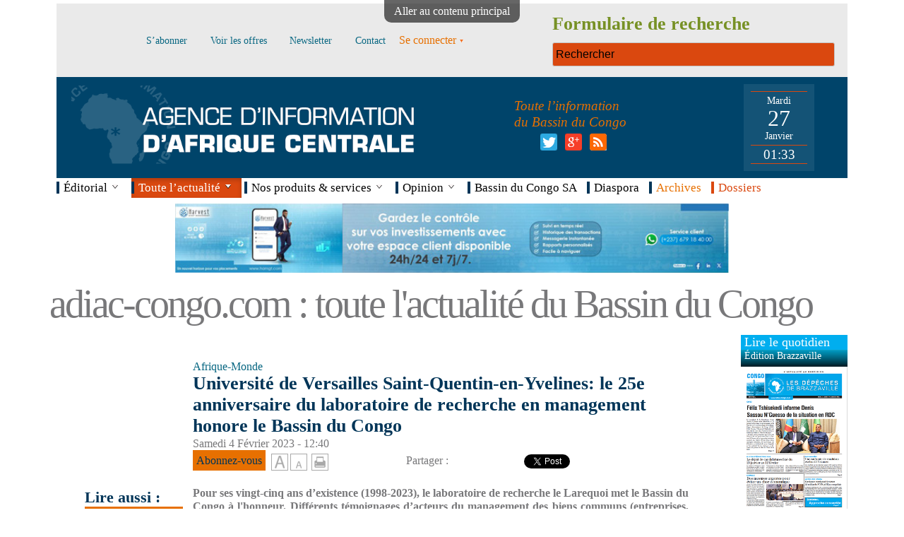

--- FILE ---
content_type: text/html; charset=utf-8
request_url: https://www.adiac-congo.com/content/universite-de-versailles-saint-quentin-en-yvelines-le-25e-anniversaire-du-laboratoire-de
body_size: 18744
content:
<!DOCTYPE html>
<!--[if IEMobile 7]><html class="iem7" lang="fr" dir="ltr"><![endif]-->
<!--[if lte IE 6]><html class="lt-ie9 lt-ie8 lt-ie7" lang="fr" dir="ltr"><![endif]-->
<!--[if (IE 7)&(!IEMobile)]><html class="lt-ie9 lt-ie8" lang="fr" dir="ltr"><![endif]-->
<!--[if IE 8]><html class="lt-ie9" lang="fr" dir="ltr"><![endif]-->
<!--[if (gte IE 9)|(gt IEMobile 7)]><!--><html lang="fr" dir="ltr" prefix="fb: http://ogp.me/ns/fb# content: http://purl.org/rss/1.0/modules/content/ dc: http://purl.org/dc/terms/ foaf: http://xmlns.com/foaf/0.1/ og: http://ogp.me/ns# rdfs: http://www.w3.org/2000/01/rdf-schema# sioc: http://rdfs.org/sioc/ns# sioct: http://rdfs.org/sioc/types# skos: http://www.w3.org/2004/02/skos/core# xsd: http://www.w3.org/2001/XMLSchema#"><!--<![endif]-->
<head>
<meta charset="utf-8" />
<link rel="shortlink" href="/node/145357" />
<link rel="shortcut icon" href="https://www.adiac-congo.com/sites/default/files/favicon.ico" type="image/vnd.microsoft.icon" />
<meta name="Generator" content="Drupal 7 (http://drupal.org)" />
<link rel="canonical" href="/content/universite-de-versailles-saint-quentin-en-yvelines-le-25e-anniversaire-du-laboratoire-de" />
<meta name="viewport" content="width=device-width, initial-scale=1" />
<meta name="MobileOptimized" content="width" />
<meta name="HandheldFriendly" content="true" />
<meta name="apple-mobile-web-app-capable" content="yes" />
<title>Université de Versailles Saint-Quentin-en-Yvelines: le 25e anniversaire du laboratoire de recherche en management honore le Bassin du Congo | adiac-congo.com : toute l&#039;actualité du Bassin du Congo</title>
<meta name="robots" content="index, follow, all">
<META NAME="Description" CONTENT="Université de Versailles Saint-Quentin-en-Yvelines: le 25e anniversaire du laboratoire de recherche en management honore le Bassin du Congo">
<META NAME="Keywords" CONTENT="ADIAC, Depeches de Brazzaville, Agence d'information d'Afrique centrale, Bassin du Congo, Brazzaville, congo, Kinshasa, edition 6eme jour, edition Kinshasa, art, economie, enquetes, environnement, international, politique, sciences, societe, sport, style">
<style>
@import url("https://www.adiac-congo.com/modules/system/system.base.css?t9huzz");
@import url("https://www.adiac-congo.com/modules/system/system.menus.css?t9huzz");
@import url("https://www.adiac-congo.com/modules/system/system.messages.css?t9huzz");
@import url("https://www.adiac-congo.com/modules/system/system.theme.css?t9huzz");
</style>
<style>
@import url("https://www.adiac-congo.com/modules/aggregator/aggregator.css?t9huzz");
@import url("https://www.adiac-congo.com/modules/comment/comment.css?t9huzz");
@import url("https://www.adiac-congo.com/sites/all/modules/date/date_api/date.css?t9huzz");
@import url("https://www.adiac-congo.com/sites/all/modules/date/date_popup/themes/datepicker.1.7.css?t9huzz");
@import url("https://www.adiac-congo.com/modules/field/theme/field.css?t9huzz");
@import url("https://www.adiac-congo.com/sites/all/modules/google_analytics_reports/google_analytics_reports/google_analytics_reports/google_analytics_reports.css?t9huzz");
@import url("https://www.adiac-congo.com/modules/node/node.css?t9huzz");
@import url("https://www.adiac-congo.com/modules/search/search.css?t9huzz");
@import url("https://www.adiac-congo.com/modules/user/user.css?t9huzz");
@import url("https://www.adiac-congo.com/sites/all/modules/workflow/workflow_admin_ui/workflow_admin_ui.css?t9huzz");
@import url("https://www.adiac-congo.com/sites/all/modules/zbh_fancybox/css/fancybox/jquery.fancybox-buttons.css?t9huzz");
@import url("https://www.adiac-congo.com/sites/all/modules/zbh_fancybox/css/fancybox/jquery.fancybox-thumbs.css?t9huzz");
@import url("https://www.adiac-congo.com/sites/all/modules/zbh_fancybox/css/fancybox/jquery.fancybox.css?t9huzz");
@import url("https://www.adiac-congo.com/sites/all/modules/zbh_flexslider/flexslider.css?t9huzz");
@import url("https://www.adiac-congo.com/sites/all/modules/zbh_megamenu/megamenu.css?t9huzz");
@import url("https://www.adiac-congo.com/sites/all/modules/views/css/views.css?t9huzz");
</style>
<style>
@import url("https://www.adiac-congo.com/sites/all/libraries/colorbox/example5/colorbox.css?t9huzz");
@import url("https://www.adiac-congo.com/sites/all/modules/ctools/css/ctools.css?t9huzz");
@import url("https://www.adiac-congo.com/sites/all/modules/dropdown_login/theme/dropdown_login.css?t9huzz");
</style>
<style media="screen">div.node-inner{font-size:100%;}
</style>
<style>
@import url("https://www.adiac-congo.com/sites/all/modules/textsize/textsize.css?t9huzz");
@import url("https://www.adiac-congo.com/sites/all/modules/easy_social/css/easy_social.css?t9huzz");
@import url("https://www.adiac-congo.com/sites/all/modules/jcarousel/skins/default/jcarousel-default.css?t9huzz");
@import url("https://www.adiac-congo.com/sites/default/files/spamicide/tester.css?t9huzz");
@import url("https://www.adiac-congo.com/sites/all/modules/custom_search/custom_search.css?t9huzz");
@import url("https://www.adiac-congo.com/sites/all/modules/print/print_ui/css/print_ui.theme.css?t9huzz");
</style>
<style media="screen">
@import url("https://www.adiac-congo.com/sites/all/themes/adaptivetheme/at_core/css/at.settings.style.headings.css?t9huzz");
@import url("https://www.adiac-congo.com/sites/all/themes/adaptivetheme/at_core/css/at.settings.style.image.css?t9huzz");
@import url("https://www.adiac-congo.com/sites/all/themes/adaptivetheme/at_core/css/at.layout.css?t9huzz");
</style>
<style>
@import url("https://www.adiac-congo.com/sites/all/themes/adaptivetheme/corolla/css/html-elements.css?t9huzz");
@import url("https://www.adiac-congo.com/sites/all/themes/adaptivetheme/corolla/css/forms.css?t9huzz");
@import url("https://www.adiac-congo.com/sites/all/themes/adaptivetheme/corolla/css/tables.css?t9huzz");
@import url("https://www.adiac-congo.com/sites/all/themes/adaptivetheme/corolla/css/page.css?t9huzz");
@import url("https://www.adiac-congo.com/sites/all/themes/adaptivetheme/corolla/css/articles.css?t9huzz");
@import url("https://www.adiac-congo.com/sites/all/themes/adaptivetheme/corolla/css/comments.css?t9huzz");
@import url("https://www.adiac-congo.com/sites/all/themes/adaptivetheme/corolla/css/fields.css?t9huzz");
@import url("https://www.adiac-congo.com/sites/all/themes/adaptivetheme/corolla/css/blocks.css?t9huzz");
@import url("https://www.adiac-congo.com/sites/all/themes/adaptivetheme/corolla/css/navigation.css?t9huzz");
@import url("https://www.adiac-congo.com/sites/all/themes/adaptivetheme/corolla/css/corolla.settings.style.css?t9huzz");
@import url("https://www.adiac-congo.com/sites/default/files/color/corolla-1f24af83/colors.css?t9huzz");
</style>
<style media="print">
@import url("https://www.adiac-congo.com/sites/all/themes/adaptivetheme/corolla/css/print.css?t9huzz");
</style>
<link type="text/css" rel="stylesheet" href="https://www.adiac-congo.com/sites/default/files/adaptivetheme/corolla_files/corolla.responsive.layout.css?t9huzz" media="only screen" />
<style media="screen">
@import url("https://www.adiac-congo.com/sites/default/files/adaptivetheme/corolla_files/corolla.fonts.css?t9huzz");
</style>
<link type="text/css" rel="stylesheet" href="https://www.adiac-congo.com/sites/all/themes/adaptivetheme/corolla/css/responsive.custom.css?t9huzz" media="only screen" />
<link type="text/css" rel="stylesheet" href="https://www.adiac-congo.com/sites/all/themes/adaptivetheme/corolla/css/responsive.smartphone.portrait.css?t9huzz" media="only screen and (max-width:320px)" />
<link type="text/css" rel="stylesheet" href="https://www.adiac-congo.com/sites/all/themes/adaptivetheme/corolla/css/responsive.smartphone.landscape.css?t9huzz" media="only screen and (min-width:321px) and (max-width:480px)" />
<link type="text/css" rel="stylesheet" href="https://www.adiac-congo.com/sites/all/themes/adaptivetheme/corolla/css/responsive.tablet.portrait.css?t9huzz" media="only screen and (min-width:481px) and (max-width:768px)" />
<link type="text/css" rel="stylesheet" href="https://www.adiac-congo.com/sites/all/themes/adaptivetheme/corolla/css/responsive.tablet.landscape.css?t9huzz" media="only screen and (min-width:769px) and (max-width:1024px)" />
<link type="text/css" rel="stylesheet" href="https://www.adiac-congo.com/sites/all/themes/adaptivetheme/corolla/css/responsive.desktop.css?t9huzz" media="only screen and (min-width:1025px)" />
<style>
@import url("https://www.adiac-congo.com/sites/default/files/fontyourface/wysiwyg.css?t9huzz");
@import url("https://www.adiac-congo.com/sites/default/files/fontyourface/font.css?t9huzz");
@import url("https://www.adiac-congo.com/sites/default/files/fontyourface/local_fonts/Myriad_Pro_regular-normal-normal/stylesheet.css?t9huzz");
</style>

<!--[if lt IE 8]>
<style media="screen">
@import url("https://www.adiac-congo.com/sites/default/files/adaptivetheme/corolla_files/corolla.lt-ie8.layout.css?t9huzz");
</style>
<![endif]-->

<!--[if lte IE 9]>
<style media="screen">
@import url("https://www.adiac-congo.com/sites/all/themes/adaptivetheme/corolla/css/ie-lte-9.css?t9huzz");
</style>
<![endif]-->
<script src="//ajax.googleapis.com/ajax/libs/jquery/1.7.1/jquery.min.js"></script>
<script>window.jQuery || document.write("<script src='/sites/all/modules/jquery_update/replace/jquery/1.7/jquery.min.js'>\x3C/script>")</script>
<script src="https://www.adiac-congo.com/sites/default/files/js/js_IkgOrrVZK1UTp2HktvFi5vo1g7b25Muyr5GoySikuic.js"></script>
<script src="https://www.adiac-congo.com/sites/default/files/js/js_3kpuFG9hplasnVNukLtlogTthC4yQ3rb-C3J9yFlU4c.js"></script>
<script src="https://www.adiac-congo.com/sites/default/files/js/js_BaeQb-wCwcqhAAMwDUJXv5hHV8d4ncWfGF0njQMnrdg.js"></script>
<script>  var textsizeCookieExpires = 365;
  var textsizeCookieDomain = "/";
  var textsizeElement = "div";
  var textsizeElementClass = ".node-inner";
  var textsizeIncrement = 6;
  var textsizeNormal = 100;
  var textsizeMinimum = 52;
  var textsizeMaximum = 148;
  var textsizeIncrementDisplay = 6;
  var textsizeNormalDisplay = 100;
  var textsizeDisplay = 1;
  var textsizeMinT = "<abbr title=\"Minimum\" class=\"textsize\">Min.</abbr> ";
  var textsizeMaxT = "<abbr title=\"Maximum\" class=\"textsize\">Max.</abbr> ";
  var textsizeCurrentText = "Current Size";
  var textsizeReset = 0;</script>
<script src="https://www.adiac-congo.com/sites/default/files/js/js_2QbBjWCWZOLA1_b-jTki6iB-MZDmbbO_Frm4bQNsAMY.js"></script>
<script src="//platform.twitter.com/widgets.js"></script>
<script src="//apis.google.com/js/plusone.js"></script>
<script src="https://www.adiac-congo.com/sites/default/files/js/js_fB6f-NQBrQqnj0VqBj1RRpI9mB64zYWC8vxKcQeaZXw.js"></script>
<script>var _gaq = _gaq || [];_gaq.push(["_setAccount", "UA-430446-36"]);(function(i,s,o,g,r,a,m){i['GoogleAnalyticsObject']=r;i[r]=i[r]||function(){
  (i[r].q=i[r].q||[]).push(arguments)},i[r].l=1*new Date();a=s.createElement(o),
  m=s.getElementsByTagName(o)[0];a.async=1;a.src=g;m.parentNode.insertBefore(a,m)
  })(window,document,'script','//www.google-analytics.com/analytics.js','ga');

  ga('create', 'UA-430446-36', 'adiac-congo.com');
  ga('send', 'pageview');_gaq.push(["_trackPageview"]);(function() {var ga = document.createElement("script");ga.type = "text/javascript";ga.async = true;ga.src = ("https:" == document.location.protocol ? "https://ssl" : "http://www") + ".google-analytics.com/ga.js";var s = document.getElementsByTagName("script")[0];s.parentNode.insertBefore(ga, s);})();</script>
<script src="https://www.adiac-congo.com/sites/default/files/js/js_a-O8HvT5utEyCxrpoDK_EAKTth3ZEgTFUn6TNUrNjro.js"></script>
<script src="https://www.adiac-congo.com/sites/default/files/js/js_LNcInGcDtcKzM4lG5ccX4EgA7KCvQqIAksrfR9Kw7t8.js"></script>
<script>jQuery.extend(Drupal.settings, {"basePath":"\/","pathPrefix":"","ajaxPageState":{"theme":"corolla","theme_token":"5AMYIU8-fW1AEiNPma2bYXE_xbrYr4Z0e_yP3Zy8kDo","js":{"sites\/all\/themes\/adaptivetheme\/corolla\/scripts\/media_queries.js":1,"\/\/ajax.googleapis.com\/ajax\/libs\/jquery\/1.7.1\/jquery.min.js":1,"0":1,"misc\/jquery.once.js":1,"misc\/drupal.js":1,"sites\/all\/modules\/google_analytics_reports\/google_analytics_reports\/google_analytics_reports\/google_analytics_reports.js":1,"public:\/\/languages\/fr_eRn231e9lxQPWki3O94eYlLg-etQDv1D6-EUOHzl1LU.js":1,"sites\/all\/libraries\/colorbox\/jquery.colorbox-min.js":1,"sites\/all\/modules\/colorbox\/js\/colorbox.js":1,"sites\/all\/modules\/colorbox\/js\/colorbox_load.js":1,"sites\/all\/modules\/dropdown_login\/theme\/dropdown_login.js":1,"1":1,"sites\/all\/modules\/textsize\/jquery.textsize.js":1,"misc\/jquery.cookie.js":1,"sites\/all\/modules\/custom_search\/js\/custom_search.js":1,"\/\/platform.twitter.com\/widgets.js":1,"\/\/apis.google.com\/js\/plusone.js":1,"sites\/all\/modules\/jcarousel\/js\/jquery.jcarousel.min.js":1,"sites\/all\/modules\/jcarousel\/js\/jcarousel.js":1,"sites\/all\/modules\/google_analytics\/googleanalytics.js":1,"2":1,"sites\/all\/modules\/zbh_fancybox\/js\/fancybox\/jquery.fancybox.js":1,"sites\/all\/modules\/zbh_fancybox\/js\/fancybox\/jquery.fancybox-buttons.js":1,"sites\/all\/modules\/zbh_fancybox\/js\/fancybox\/jquery.fancybox-thumbs.js":1,"sites\/all\/modules\/zbh_fancybox\/js\/fancybox\/jquery.easing-1.3.pack.js":1,"sites\/all\/modules\/zbh_fancybox\/js\/fancybox\/jquery.mousewheel-3.0.6.pack.js":1,"sites\/all\/modules\/zbh_flexslider\/jquery.flexslider-min.js":1,"sites\/all\/modules\/zbh_megamenu\/scripts.js":1,"sites\/all\/modules\/zbh_megamenu\/jquery.placeholder.min.js":1,"sites\/all\/themes\/adaptivetheme\/at_core\/scripts\/scalefix.js":1,"sites\/all\/themes\/adaptivetheme\/at_core\/scripts\/onmediaquery.js":1},"css":{"modules\/system\/system.base.css":1,"modules\/system\/system.menus.css":1,"modules\/system\/system.messages.css":1,"modules\/system\/system.theme.css":1,"modules\/aggregator\/aggregator.css":1,"modules\/comment\/comment.css":1,"sites\/all\/modules\/date\/date_api\/date.css":1,"sites\/all\/modules\/date\/date_popup\/themes\/datepicker.1.7.css":1,"modules\/field\/theme\/field.css":1,"sites\/all\/modules\/google_analytics_reports\/google_analytics_reports\/google_analytics_reports\/google_analytics_reports.css":1,"modules\/node\/node.css":1,"modules\/search\/search.css":1,"modules\/user\/user.css":1,"sites\/all\/modules\/workflow\/workflow_admin_ui\/workflow_admin_ui.css":1,"sites\/all\/modules\/zbh_fancybox\/css\/fancybox\/jquery.fancybox-buttons.css":1,"sites\/all\/modules\/zbh_fancybox\/css\/fancybox\/jquery.fancybox-thumbs.css":1,"sites\/all\/modules\/zbh_fancybox\/css\/fancybox\/jquery.fancybox.css":1,"sites\/all\/modules\/zbh_flexslider\/flexslider.css":1,"sites\/all\/modules\/zbh_megamenu\/megamenu.css":1,"sites\/all\/modules\/views\/css\/views.css":1,"sites\/all\/libraries\/colorbox\/example5\/colorbox.css":1,"sites\/all\/modules\/ctools\/css\/ctools.css":1,"sites\/all\/modules\/dropdown_login\/theme\/dropdown_login.css":1,"0":1,"sites\/all\/modules\/textsize\/textsize.css":1,"sites\/all\/modules\/easy_social\/css\/easy_social.css":1,"sites\/all\/modules\/jcarousel\/skins\/default\/jcarousel-default.css":1,"public:\/\/spamicide\/tester.css":1,"sites\/all\/modules\/custom_search\/custom_search.css":1,"sites\/all\/modules\/print\/print_ui\/css\/print_ui.theme.css":1,"sites\/all\/themes\/adaptivetheme\/at_core\/css\/at.settings.style.headings.css":1,"sites\/all\/themes\/adaptivetheme\/at_core\/css\/at.settings.style.image.css":1,"sites\/all\/themes\/adaptivetheme\/at_core\/css\/at.layout.css":1,"sites\/all\/themes\/adaptivetheme\/corolla\/css\/html-elements.css":1,"sites\/all\/themes\/adaptivetheme\/corolla\/css\/forms.css":1,"sites\/all\/themes\/adaptivetheme\/corolla\/css\/tables.css":1,"sites\/all\/themes\/adaptivetheme\/corolla\/css\/page.css":1,"sites\/all\/themes\/adaptivetheme\/corolla\/css\/articles.css":1,"sites\/all\/themes\/adaptivetheme\/corolla\/css\/comments.css":1,"sites\/all\/themes\/adaptivetheme\/corolla\/css\/fields.css":1,"sites\/all\/themes\/adaptivetheme\/corolla\/css\/blocks.css":1,"sites\/all\/themes\/adaptivetheme\/corolla\/css\/navigation.css":1,"sites\/all\/themes\/adaptivetheme\/corolla\/css\/fonts.css":1,"sites\/all\/themes\/adaptivetheme\/corolla\/css\/corolla.settings.style.css":1,"sites\/all\/themes\/adaptivetheme\/corolla\/color\/colors.css":1,"sites\/all\/themes\/adaptivetheme\/corolla\/css\/print.css":1,"public:\/\/adaptivetheme\/corolla_files\/corolla.responsive.layout.css":1,"public:\/\/adaptivetheme\/corolla_files\/corolla.fonts.css":1,"sites\/all\/themes\/adaptivetheme\/corolla\/css\/responsive.custom.css":1,"sites\/all\/themes\/adaptivetheme\/corolla\/css\/responsive.smartphone.portrait.css":1,"sites\/all\/themes\/adaptivetheme\/corolla\/css\/responsive.smartphone.landscape.css":1,"sites\/all\/themes\/adaptivetheme\/corolla\/css\/responsive.tablet.portrait.css":1,"sites\/all\/themes\/adaptivetheme\/corolla\/css\/responsive.tablet.landscape.css":1,"sites\/all\/themes\/adaptivetheme\/corolla\/css\/responsive.desktop.css":1,"sites\/default\/files\/fontyourface\/wysiwyg.css":1,"sites\/default\/files\/fontyourface\/font.css":1,"public:\/\/fontyourface\/local_fonts\/Myriad_Pro_regular-normal-normal\/stylesheet.css":1,"public:\/\/adaptivetheme\/corolla_files\/corolla.lt-ie8.layout.css":1,"sites\/all\/themes\/adaptivetheme\/corolla\/css\/ie-lte-9.css":1}},"colorbox":{"opacity":"0.85","current":"{current} sur {total}","previous":"\u00ab Pr\u00e9c.","next":"Suivant \u00bb","close":"Fermer","maxWidth":"98%","maxHeight":"98%","fixed":true,"mobiledetect":true,"mobiledevicewidth":"480px"},"googleAnalyticsReportsAjaxUrl":"\/google-analytics-reports\/ajax","jcarousel":{"ajaxPath":"\/jcarousel\/ajax\/views","carousels":{"jcarousel-dom-1":{"view_options":{"view_args":"","view_path":"node\/145357","view_base_path":"actualit-s-par-rubrique","view_display_id":"page","view_name":"actualit_s_par_rubrique","jcarousel_dom_id":1},"wrap":"last","skin":"default","visible":7,"scroll":1,"auto":2,"autoPause":1,"start":1,"vertical":1,"selector":".jcarousel-dom-1"}}},"custom_search":{"form_target":"_self","solr":0},"better_exposed_filters":{"views":{"actualit_s_par_rubrique":{"displays":{"page":{"filters":[]},"page_1":{"filters":[]}}},"les_plus_lus":{"displays":{"page_1":{"filters":[]},"default":{"filters":[]}}},"edition_brazaville":{"displays":{"default":{"filters":[]}}},"edition_kinshasa":{"displays":{"default":{"filters":[]}}},"edition_samedi":{"displays":{"default":{"filters":[]}}},"editorial_du_jour":{"displays":{"default":{"filters":[]}}},"les_plus_r_cents":{"displays":{"default":{"filters":[]}}}},"datepicker_options":{"dateformat":"dd-mm-yy"}},"googleanalytics":{"trackOutbound":1,"trackMailto":1,"trackDownload":1,"trackDownloadExtensions":"7z|aac|arc|arj|asf|asx|avi|bin|csv|doc|exe|flv|gif|gz|gzip|hqx|jar|jpe?g|js|mp(2|3|4|e?g)|mov(ie)?|msi|msp|pdf|phps|png|ppt|qtm?|ra(m|r)?|sea|sit|tar|tgz|torrent|txt|wav|wma|wmv|wpd|xls|xml|z|zip"}});</script>
<!--[if lt IE 9]>
<script src="https://www.adiac-congo.com/sites/all/themes/adaptivetheme/at_core/scripts/respond.js?t9huzz"></script>
<script src="https://www.adiac-congo.com/sites/all/themes/adaptivetheme/at_core/scripts/html5.js?t9huzz"></script>
<![endif]-->
<script>
jQuery(document).ready(function ($) {//alert($('#date_exige').html());alert($('#edit-submit-to-publi-sur-le-site').html());
    $('.menu-item-481').click(function (e) {
		return confirm('Un dossier est un ensemble d’articles portant sur un même thème. Êtes-vous sûr de vouloir créer un dossier ?');
    });
});		
</script>
</head>
<body class="html not-front not-logged-in one-sidebar sidebar-second page-node page-node- page-node-145357 node-type-article-bulletin site-name-hidden lang-fr site-name-adiac-congocom--toute-lamp039actualité-du-bassin-du-congo section-content color-scheme-custom corolla bs-n bb-n mb-dd rc-6 rct-6">
  <div id="skip-link">
    <a href="#main-content" class="element-invisible element-focusable">Aller au contenu principal</a>
  </div>
    <div id="fb-root"></div>
<script>(function(d, s, id) {
  var js, fjs = d.getElementsByTagName(s)[0];
  if (d.getElementById(id)) return;
  js = d.createElement(s); js.id = id;
  js.src = "//connect.facebook.net/fr_FR/sdk.js#xfbml=1&appId=582617951811940&version=v2.0";
  fjs.parentNode.insertBefore(js, fjs);
}(document, 'script', 'facebook-jssdk'));</script>
<div id="page-wrapper">
  <div id="page" class="page ssc-n ssw-n ssa-l sss-n btc-n btw-b bta-l bts-n ntc-n ntw-b nta-l nts-n ctc-n ctw-b cta-l cts-n ptc-n ptw-b pta-l pts-n">

          <div id="menu-bar-wrapper">
        <div class="container clearfix">
          <div id="menu-bar" class="nav clearfix"><nav id="block-block-2" class="block block-block no-title menu-wrapper menu-bar-wrapper clearfix odd first block-count-1 block-region-menu-bar block-2" >  
  
  <table><tr>
<td class="mhaut"><a href="https://www.adiac-congo.com/content/sabonner"><p>S’abonner</p></a>
<a href="https://www.adiac-congo.com/content/voir-les-offres"><p>Voir les offres</p></a>
<a href="https://www.adiac-congo.com/content/newsletter"><p>Newsletter</p></a>
<a href="https://www.adiac-congo.com/content/contact"><p>Contact</p></a>
<div id="dropdown-login"><a href="/user" class="login button"><span><span>Se connecter</span></span></a><div class="dropdown"><form action="/content/universite-de-versailles-saint-quentin-en-yvelines-le-25e-anniversaire-du-laboratoire-de?destination=node/145357" method="post" id="user-login-form" accept-charset="UTF-8"><div><div class="form-item form-type-textfield form-item-name">
  <label for="edit-name">e-mail <span class="form-required" title="Ce champ est requis.">*</span></label>
 <input type="text" id="edit-name" name="name" value="" size="15" maxlength="60" class="form-text required" />
</div>
<div class="form-item form-type-password form-item-pass">
  <label for="edit-pass">Mot de passe <span class="form-required" title="Ce champ est requis.">*</span></label>
 <input type="password" id="edit-pass" name="pass" size="15" maxlength="128" class="form-text required" />
</div>
<div class="item-list"><ul><li class="even first"><a href="/user/register" title="Créer un nouveau compte utilisateur.">S&#039;abonner</a></li><li class="odd last"><a href="/user/password" title="Demander un nouveau mot de passe par courriel.">Mot de passe oublié</a></li></ul></div><input type="hidden" name="form_build_id" value="form-mTmhLSywixkI7KdkVKTg9SzawBPGQxP6ToEUWm9q31M" />
<input type="hidden" name="form_id" value="user_login_block" />
<div class="edit-tester-wrapper"><div class="form-item form-type-textfield form-item-tester">
  <label for="edit-tester">tester </label>
 <input type="text" id="edit-tester" name="tester" value="" size="20" maxlength="128" class="form-text" />
<div class="description">To prevent automated spam submissions leave this field empty.</div>
</div>
</div><div class="form-actions form-wrapper" id="edit-actions"><input type="submit" id="edit-submit" name="op" value="Se connecter" class="form-submit" /></div></div></form></div></div></td>
<td>
<form class="search-form" role="search" action="/content/universite-de-versailles-saint-quentin-en-yvelines-le-25e-anniversaire-du-laboratoire-de" method="post" id="search-block-form" accept-charset="UTF-8"><div><div class="container-inline">
      <h2 class="element-invisible">Formulaire de recherche</h2>
    <div class="form-item form-type-textfield form-item-search-block-form">
  <input title="Entrer les termes à rechercher" class="custom-search-box form-text" placeholder="Rechercher" type="search" id="edit-search-block-form--2" name="search_block_form" value="" size="15" maxlength="128" />
</div>
<div class="form-actions form-wrapper" id="edit-actions--2"><input style="display:none;" type="submit" id="edit-submit--2" name="op" value="" class="form-submit" /></div><input type="hidden" name="form_build_id" value="form-ixP0StppR68Tt-6vquGDUB5vEI5AeZDuqyFl23DLS8E" />
<input type="hidden" name="form_id" value="search_block_form" />
</div>
</div></form></td>
</tr></table>
<script>
jQuery(document).ready(function($){
    $('input, textarea').placeholder();
});
</script>
  </nav><nav id="block-block-3" class="block block-block no-title menu-wrapper menu-bar-wrapper clearfix even block-count-2 block-region-menu-bar block-3" >  
  
  <script>
function date_heure(id)
{
        date = new Date;
        annee = date.getFullYear();
        moi = date.getMonth();
        var mois =['Janvier', 'F&eacute;vrier', 'Mars', 'Avril', 'Mai', 'Juin', 'Juillet', 'Ao&ucirc;t', 'Septembre', 'Octobre', 'Novembre', 'D&eacute;cembre'];
        //mois = new Array('Janvier', 'F&eacute;vrier', 'Mars', 'Avril', 'Mai', 'Juin', 'Juillet', 'Ao&ucirc;t', 'Septembre', 'Octobre', 'Novembre', 'D&eacute;cembre');
        j = date.getDate();
        jour = date.getDay();
        jours = new Array('Dimanche', 'Lundi', 'Mardi', 'Mercredi', 'Jeudi', 'Vendredi', 'Samedi');
        h = date.getHours();
        if(h<10)
        {
                h = "0"+h;
        }
        m = date.getMinutes();
        if(m<10)
        {
                m = "0"+m;
        }
        document.getElementById('jourt').innerHTML = jours[jour];
        document.getElementById('journ').innerHTML = j;
        document.getElementById('mois').innerHTML = mois[moi];
        document.getElementById('heure').innerHTML = h+':'+m;
        setTimeout('date_heure("'+id+'");','60000');
        return true;
}
</script>
<div id="entete">
<table><tr>
<td style="max-width: 340px;"><a href="https://www.adiac-congo.com"><img alt="Les Dépêches de Brazzaville" title="Les Dépêches de Brazzaville" style="width:100%; max-width: 510px;" src="https://www.adiac-congo.com/sites/default/files/images/logo.png"></a></td>
<td><h4 class="entete-slogan">Toute l’information<br />du Bassin du Congo</h4>
<div class="social_links">

<div class="social-links-twitter" style="display: inline-block;"><img class="image-style-none" src="https://www.adiac-congo.com/sites/default/files/twitter.png" alt="Twitter logo">
<div class="conteneur_popinbox">
  <div class="popinbox">
	 <div id="header_twitter_contenu">
		<span class="block txt4">Suivre ADIAC sur Twitter</span>
		<div class="liste_img_lien">
			<a target="_blank" href="http://twitter.com/ADIAC_LDB" class="block obf" style="float: left; margin-right: 0.5em;">
			<img alt="Avatar ADIAC" width="48" height="48" class="radius5" src="/sites/default/files/logo_adiac.jpg"></a>
			<a target="_blank" href="http://twitter.com/ADIAC_LDB" class="block obf">@ADIAC_LDB</a>
<a href="https://twitter.com/ADIAC_LDB" class="twitter-follow-button" data-show-count="false" data-lang="fr" data-size="large" data-dnt="true">Suivre @ADIAC_LDB</a>
<script>!function(d,s,id){var js,fjs=d.getElementsByTagName(s)[0],p=/^http:/.test(d.location)?'http':'https';if(!d.getElementById(id)){js=d.createElement(s);js.id=id;js.src=p+'://platform.twitter.com/widgets.js';fjs.parentNode.insertBefore(js,fjs);}}(document, 'script', 'twitter-wjs');</script>
		</div>
	 </div>
  </div>
</div>
</div>

<a href="https://plus.google.com/u/0/+Adiaccongo-info/posts" title="Page Google+" class="social-links-google-plus" rel="nofollow" target="_blank"><img typeof="foaf:Image" class="image-style-none" src="https://www.adiac-congo.com/sites/default/files/google_plus.png" alt="Google+ logo"></a>
<a href="http://www.adiac-congo.com/flux_rss_home" title="Flux RSS" class="social-links-rss" rel="nofollow" target="_blank"><img typeof="foaf:Image" class="image-style-none" src="https://www.adiac-congo.com/sites/default/files/rss.png" alt="RSS logo"></a>
</div>
</td>
<td>
<div id="horloge">
<p id="jourt"></p>
<p id="journ"></p>
<p id="mois"></p>
<p id="heure"></p>
</div>
<script type="text/javascript">window.onload = date_heure();</script>
</td>
</tr></table>
</div>
  </nav><nav id="block-block-4" class="block block-block no-title menu-wrapper menu-bar-wrapper clearfix odd block-count-3 block-region-menu-bar block-4" >  
  
  <div>
    <div class="megamenu_container megamenu_white_bar megamenu_light"><!-- Begin Menu Container -->

        
        <ul class="megamenu"><!-- Begin Mega Menu -->
           

            <li class="megamenu_button" style="display: none;"><a href="#">Menu principal</a></li>

        
            <li style=""><div class="separateur"></div><a class="megamenu_drop">Éditorial</a>
               <div class="dropdown_10columns dropdown_container editorial" style="left: -1px; top: auto; display: none; overflow-x: hidden; overflow-y: auto;">
                <div class="view view-editorial-du-jour view-id-editorial_du_jour view-display-id-default view-dom-id-0b5f88cf34278e258d20c740be2c2d06">
        
  
  
      <div class="view-content">
        <div class="views-row views-row-1 views-row-odd views-row-first views-row-last">
      
  <div class="views-field views-field-title">        <h2 class="field-content"><a href="/content/approche-concertee-168759" target="_parent">Approche concertée </a></h2>  </div>  
  <div class="views-field views-field-field-date-publication-article">        <p class="field-content">24-01-2026 17:16</p>  </div>  
  <div class="views-field views-field-field-texte">        <div class="field-content"><p style="text-align: justify;">Un homme averti en vaut deux dit l'adage. Appliquée à une personne morale l'on peut aussi avancer : une institution avisée des conséquences de ses choix peut s'en prémunir si elle en prend conscience.</p>
<p style="text-align: justify;">La situation actuelle de la CEMAC (Communauté économique des États de l'Afrique centrale) interpelle à plus d'un titre. Il suffit de lire le communiqué final du sommet extraordinaire des dirigeants des pays membres réunis à Brazzaville, jeudi 22 janvier, pour s'en convaincre.</p>
<p style="text-align: justify;">Tenant pratiquement lieu de feuille de route de la Communauté, les conclusions de la concertation invitent, entre autres, les six États de la CEMAC à agir de façon concertée s'ils souhaitent renforcer les assises de l'institution et en préserver la crédibilité vis-à-vis d'eux-mêmes, des populations au nom desquelles ils parlent mais aussi de leurs partenaires.</p>
<p style="text-align: justify;">Ces derniers, faut-il le rappeler, ont en plusieurs occasions tiré la sonnette d'alarme sans apparemment être parvenus à convaincre les gouvernements concernés à sauter le pas. </p>
<p style="text-align: justify;">À Brazzaville, la présence de quatre chefs d'Etat sur les six que compte la CEMAC, deux autres d’entre eux ayant été représentés à un haut niveau, est le signe que la situation reste préoccupante. Mais aussi que les solutions appropriées sont à portée de main.</p>
<p style="text-align: justify;">Conclusion provisoire : attention CEMAC, bouge-toi vite et fort avant que le ciel de la confiance mutuelle de tes composantes, gage de ta stabilité, ne s'assombrisse. Sinon, à n’en pas douter, ce sera la catastrophe !</p>
</div>  </div>  
  <div class="views-field views-field-field-nom-du-journaliste">        <p class="field-content">Les Dépêches de Brazzaville </p>  </div>  </div>
    </div>
  
  
  
  
  
  
</div>               </div>
            </li>
            
            <li style="" class="special"><div class="separateur"></div><a class="megamenu_drop">Toute l’actualité</a>
                <div class="dropdown_10columns dropdown_container ttactualite" style="left: auto; top: auto; display: none;">
<table><tr>
<td style="vertical-align: top; width: 30%;">
<a href="https://www.adiac-congo.com/rubrique/style-et-art-de-vivre">Style et Art de vivre</a><br /><a href="https://www.adiac-congo.com/rubrique/sport">Sport</a><br /><a href="https://www.adiac-congo.com/rubrique/societe">Société</a><br /><a href="https://www.adiac-congo.com/rubrique/enquetes">Enquêtes</a><br /><a href="https://www.adiac-congo.com/rubrique/economie">Économie</a><br /><a href="https://www.adiac-congo.com/rubrique/environnement">Environnement</a><br /><a href="https://www.adiac-congo.com/rubrique/afrique-monde">Afrique-Monde</a><br /><a href="https://www.adiac-congo.com/rubrique/science-technologie-web">Science-Technologie-Web</a><br /><a href="https://www.adiac-congo.com/rubrique/politique">Politique</a><br /><a href="https://www.adiac-congo.com/rubrique/art-culture-media">Art-Culture-Média</a><br /></td>
<td style="vertical-align: top;">
<p>Les plus récents</p>
<img alt="Les Dépêches de Brazzaville" title="Les Dépêches de Brazzaville" style="margin: 0px;" src="https://www.adiac-congo.com/sites/default/files/images/hr.png">
  <div class="view view-les-plus-r-cents view-id-les_plus_r_cents view-display-id-default view-dom-id-08a5e7b12f6f612f5e8723f0914b3c30">
        
  
  
      <div class="view-content">
        <div class="views-row views-row-1 views-row-odd views-row-first">
      
  <div class="views-field views-field-title">        <span class="field-content"><a href="/content/theco-2026-la-premiere-edition-sest-cloturee-sur-une-note-positive-168767">THECO 2026 : la première édition s’est clôturée sur une note positive
<hr></a></span>  </div>  </div>
  <div class="views-row views-row-2 views-row-even">
      
  <div class="views-field views-field-title">        <span class="field-content"><a href="/content/otoho-singida-blacks-stars-lacte-2-aux-allures-dune-revanche-168792"> AS Otohô- Singida Blacks stars :  l’acte 2 aux allures d’une revanche 
<hr></a></span>  </div>  </div>
  <div class="views-row views-row-3 views-row-odd">
      
  <div class="views-field views-field-title">        <span class="field-content"><a href="/content/vie-des-partis-le-club-2002-pur-redynamise-ses-instances-de-base-pointe-noire-168794">Vie des partis : le Club 2002 PUR redynamise ses instances de base à Pointe-Noire
<hr></a></span>  </div>  </div>
  <div class="views-row views-row-4 views-row-even">
      
  <div class="views-field views-field-title">        <span class="field-content"><a href="/content/employabilite-des-jeunes-le-referentiel-du-baccalaureat-professionnel-en-maintenance-2">Employabilité des jeunes : Le référentiel du baccalauréat professionnel en maintenance automobile désormais disponible
<hr></a></span>  </div>  </div>
  <div class="views-row views-row-5 views-row-odd views-row-last">
      
  <div class="views-field views-field-title">        <span class="field-content"><a href="/content/disparition-les-adieux-du-pct-pascal-ange-andjembo-168790">Disparition : les adieux du PCT à Pascal Ange Andjembo 
<hr></a></span>  </div>  </div>
    </div>
  
  
  
  
  
  
</div></td>
<td style="vertical-align: top;">
<p>Les plus lus</p>
<img alt="Les Dépêches de Brazzaville" title="Les Dépêches de Brazzaville" style="margin: 0px;" src="https://www.adiac-congo.com/sites/default/files/images/hr.png">
  <div class="view view-les-plus-lus view-id-les_plus_lus view-display-id-default view-dom-id-bf98a0be316d3dc0460ec5cc21a63dd8">
        
  
  
      <div class="view-content">
        <div class="views-row views-row-1 views-row-odd views-row-first">
      
  <div class="views-field views-field-field-image">        <div class="field-content"><img typeof="foaf:Image" class="image-style-thumbnail" src="https://www.adiac-congo.com/sites/default/files/styles/thumbnail/public/pct_fileminimizer_11.jpg?itok=kqFQPOpV" width="100" height="75" alt="" /></div>  </div>  
  <div class="views-field views-field-title">        <span class="field-content"><a href="/content/affrontement-dgsp-ninjas-dans-le-pool-le-pct-salue-la-reaction-du-gouvernement-168661">Affrontement DGSP-ninjas dans le Pool : le PCT salue la réaction du gouvernement
<hr></a></span>  </div>  </div>
  <div class="views-row views-row-2 views-row-even views-row-last">
      
  <div class="views-field views-field-field-image">        <div class="field-content"><img typeof="foaf:Image" class="image-style-thumbnail" src="https://www.adiac-congo.com/sites/default/files/styles/thumbnail/public/1768926616695.jpg?itok=wJGVb5Gc" width="100" height="67" alt="" /></div>  </div>  
  <div class="views-field views-field-title">        <span class="field-content"><a href="/content/olusegun-obasanjo-et-aliko-dangote-chez-denis-sassou-nguesso-168714">Olusegun Obasanjo et Aliko Dangote chez Denis Sassou N&#039;Guesso
<hr></a></span>  </div>  </div>
    </div>
  
  
  
  
  
  
</div></td>
</tr></table>                </div>
            </li>

            <li style=""><div class="separateur"></div><a class="megamenu_drop">Nos produits & services</a>
                <div class="dropdown_8columns dropdown_container" style="left: auto; top: auto; display: none;">
<table><tr>
<td style="vertical-align: top;width: 25%;">
<p style="color: #E77000;margin: 0;">Abonnement Flux RSS</p>
<img style="margin: 0px; width:100%;" src="https://www.adiac-congo.com/sites/default/files/images/hr.png">
<a style=" margin-top: 7px; display: block; " href="https://www.adiac-congo.com/content/page-en-cours-de-realisation">Abonnez-vous et recevez en live une information ciblée.</a>
</td>
<td style="vertical-align: top;width: 25%;;">
<p style="color: #E77000;margin: 0;">Abonnement média</p>
<img style="margin: 0px; width:100%;" src="https://www.adiac-congo.com/sites/default/files/images/hr.png">
<a style=" margin-top: 7px; display: block; " href="https://www.adiac-congo.com/content/page-en-cours-de-realisation">Accédez à nos vidéos, à notre fonds photos et nos reportages audios.</a>
</td>
<td style="vertical-align: top;width: 25%;">
<p style="color: #E77000;margin: 0;">Offre spéciale Entreprises</p>
<img style="margin: 0px; width:100%;" src="https://www.adiac-congo.com/sites/default/files/images/hr.png">
<a style=" margin-top: 7px; display: block; " href="https://www.adiac-congo.com/content/page-en-cours-de-realisation">
<h4 style="color: #E77000;margin-bottom: 15px;">Abonnez vos salariés</h4>
<p>Quotidien et supplément du 6eme jour livrés, site web, toute l'information sur vos secteur d'activité et votre région.<br/>
A Brazzaville ou Pointe-Noire, à partir de 10 abonnements.</p>
</a>
</td>
<td style="width: 25%;">
<img style="margin: 0px;" src="https://www.adiac-congo.com/sites/default/files/images/Menu-Produits-et-services.png">
</td>
</tr></table>                </div>
            </li>

            <li style=""><div class="separateur"></div><a class="megamenu_drop">Opinion</a>
                <div class="dropdown_6columns dropdown_container" style="left: auto; top: auto; display: none;">
<div style="position: relative;">
<div style="width: 30%; position: absolute; right:0;">
<img alt="plume" title="plume" style="margin: 0px; width: 100%;" src="https://www.adiac-congo.com/sites/default/files/images/plume.png">
</div>
<table class="derniers_opinions">
<tr><td class="col1"><a href="https://www.adiac-congo.com/opinion_rubrique/Éditorial">Éditorial : </a></td><td class="col2"><a href="/content/approche-concertee-168759">Approche concertée </a></td></tr><tr><td class="col1"><a href="https://www.adiac-congo.com/opinion_rubrique/Réflexion">Réflexion : </a></td><td class="col2"><a href="/content/au-coeur-de-lunesco-165280">Au cœur de l’Unesco …</a></td></tr><tr><td class="col1"><a href="https://www.adiac-congo.com/opinion_rubrique/Le fin mot du jour">Le fin mot du jour : </a></td><td class="col2"><a href="/content/tombee-de-son-piedestal-168774">Tombée de son piédestal ?</a></td></tr><tr><td class="col1"><a href="https://www.adiac-congo.com/opinion_rubrique/Humeur">Humeur : </a></td><td class="col2"><a href="/content/et-la-congolaise-des-eaux-167028">Et La Congolaise des eaux…</a></td></tr><tr><td class="col1"><a href="https://www.adiac-congo.com/opinion_rubrique/Chronique">Chronique : </a></td><td class="col2"><a href="/content/les-vagues-de-chaleur-sont-elles-un-avant-gout-du-climat-futur-156630">Les vagues de chaleur sont-elles un avant goût du climat futur ? </a></td></tr><tr><td class="col1"><a href="https://www.adiac-congo.com/opinion_rubrique/Brin d’histoire">Brin d’histoire : </a></td><td class="col2"><a href="/content/clap-de-fin-93445">Clap de fin</a></td></tr><tr><td class="col1"><a href="https://www.adiac-congo.com/opinion_rubrique/Tribune libre">Tribune libre : </a></td><td class="col2"><a href="/content/russie-et-afrique-un-partenariat-axe-sur-lavenir-139741">Russie et Afrique : un partenariat axé sur l&#039;avenir </a></td></tr><tr><td class="col1"><a href="https://www.adiac-congo.com/opinion_rubrique/Idées-forces">Idées-forces : </a></td><td class="col2"><a href="/content/message-du-president-de-la-republique-laudience-solennelle-de-rentree-judiciaire-de-la-cour">Message du président de la République à l&#039;audience solennelle de rentrée judiciaire de la Cour suprême</a></td></tr><tr><td class="col1"><a href="https://www.adiac-congo.com/opinion_rubrique/Analyse">Analyse : </a></td><td class="col2"><a href="/content/france-le-gouvernement-barnier-un-executif-au-centre-droit-160015">France : le gouvernement Barnier, un exécutif au centre-droit ?</a></td></tr></table>
</div>
                </div>
            </li>
            
            <li><div class="separateur"></div><a href="https://www.adiac-congo.com/content/bassin-du-congo-sa">Bassin du Congo SA</a></li>
            <li><div class="separateur"></div><a href="https://www.adiac-congo.com/diaspora">Diaspora</a></li>
            <li><div class="separateur"></div><a href="https://www.adiac-congo.com/archives" style="color: #E77000;">Archives</a></li>
            <li><div class="separateur last"></div><a href="https://www.adiac-congo.com/Dossiers" style="color: #DA480F;">Dossiers</a></li>
      
        </ul>
    </div>
</div>
<script>
jQuery(document).ready(function($){
    $('.megamenu').megaMenuCompleteSet({
        menu_speed_show : 300, // Time (in milliseconds) to show a drop down
        menu_speed_hide : 200, // Time (in milliseconds) to hide a drop down
        menu_speed_delay : 200, // Time (in milliseconds) before showing a drop down
        menu_effect : 'hover_fade', // Drop down effect, choose between 'hover_fade', 'hover_slide', etc.
        menu_click_outside : 1, // Clicks outside the drop down close it (1 = true, 0 = false)
        menu_show_onload : 0, // Drop down to show on page load (type the number of the drop down, 0 for none)
        menu_responsive:1 // 1 = Responsive, 0 = Not responsive
    });
$('.megamenu .editorial').show();
maxh = $(window).height() - $('.megamenu .editorial').offset().top - 37;
$('.megamenu .editorial').hide();
$('.megamenu .editorial').css('max-height', maxh+'px');
});
</script>
  </nav><nav id="block-nodeblock-43700" class="block block-nodeblock no-title menu-wrapper menu-bar-wrapper clearfix even last block-count-4 block-region-menu-bar block-43700" >  
  
  <div class="flexslider" style="margin-top:10px;">
		<ul class="slides">
		<li><a class="impub" href="https://groupebgfibank.com/" target="_blank"><img typeof="foaf:Image" class="image-style-none" src="https://www.adiac-congo.com/sites/default/files/thumbnail_banniere-les-depeches-de-brazza_728x90-ipo.jpg" alt="" /></a></li><li><a class="impub" href="https://hamgt.com/espace-client/" target="_blank"><img typeof="foaf:Image" class="image-style-none" src="https://www.adiac-congo.com/sites/default/files/espace-client_ham_adiac_bann.-hor.-728x90px.jpg" alt="" /></a></li><li><a class="impub" href="https://forms.gle/HgTZamCbuWaNX8i18" target="_blank"><img typeof="foaf:Image" class="image-style-none" src="https://www.adiac-congo.com/sites/default/files/banner-parc-national-de-conkouati-douali-728-90.jpg" alt="" /></a></li><li><a class="impub" href="https://www.adiac.tv/" target="_blank"><img typeof="foaf:Image" class="image-style-none" src="https://www.adiac-congo.com/sites/default/files/bannier-1928x90-01.gif" alt="" /></a></li><li><a class="impub" href="http://lesdepechesdebrazzaville.fr/" target="_blank"><img typeof="foaf:Image" class="image-style-none" src="https://www.adiac-congo.com/sites/default/files/brazzaville_0.jpg" alt="" /></a></li>		</ul>
</div>
<script type="text/javascript">
jQuery(document).ready(function ($) {
	$('.flexslider').flexslider({
		animation: "fade",
		slideshowSpeed: 4000,
		directionNav: false,
		pauseOnHover: true,
		controlNav: false
	});
});
</script>

  </nav></div>        </div>
      </div>
    
      <div id="sas_45656"></div>
      <script type="application/javascript">
          sas.cmd.push(function() {
              sas.render("45656");  // Format : MegaBanniere 1 728x90
          });
      </script>

    <div id="header-wrapper">
      <div class="container clearfix">

        <header class="clearfix" role="banner">

                      <div id="branding" class="branding-elements clearfix">

              
                              <hgroup id="name-and-slogan" class="element-invisible" id="name-and-slogan">

                                      <h2 id="site-name" class="element-invisible" id="site-name"><a href="/" title="Page d&#039;accueil">adiac-congo.com : toute l&#039;actualité du Bassin du Congo</a></h2>
                  
                  
                </hgroup>
              
            </div>
          
          <script type="text/javascript">
var fb_param = {};
fb_param.pixel_id = '6008772677471';
fb_param.value = '0.00';
fb_param.currency = 'EUR';
(function(){
  var fpw = document.createElement('script');
  fpw.async = true;
  fpw.src = '//connect.facebook.net/en_US/fp.js';
  var ref = document.getElementsByTagName('script')[0];
  ref.parentNode.insertBefore(fpw, ref);
})();
</script>

<noscript><img height="1" width="1" alt="" style="display:none" src="https://www.facebook.com/offsite_event.php?id=6008772677471&amp;value=0&amp;currency=EUR" /></noscript>
		  
        </header>

      </div>
    </div>

    
    
    
    <div id="content-wrapper">
      <div class="container">

        <div id="columns">
          <div class="columns-inner clearfix">

            <div id="content-column">
              <div class="content-inner">

                
                <section id="main-content" role="main">

                  
                  <div class="content-margin">
                    <div class="content-style">

                      
                      
                      
                      
                      
                      
                      <div id="content">
                        <div id="block-system-main" class="block block-system no-title odd first last block-count-5 block-region-content block-main" >  
  
  <article id="node-145357" class="node node-article-bulletin article even node-full ia-n clearfix" about="/content/universite-de-versailles-saint-quentin-en-yvelines-le-25e-anniversaire-du-laboratoire-de" typeof="sioc:Item foaf:Document" role="article">
<table><tr>
<td class="articlecol1">
    <div class="view view-actualit-s-par-rubrique view-id-actualit_s_par_rubrique view-display-id-page_1 view-dom-id-f708443d1012441d3289c8d0da47bd36">
            <div class="view-header">
      <h3>Lire aussi :</h3>    </div>
  
  
  
      <div class="view-content">
        <div class="views-row views-row-1 views-row-odd views-row-first">
      
  <div class="views-field views-field-field-rubrique">        <div class="field-content"><a href="/rubrique/Afrique-Monde">Afrique-Monde</a></div>  </div>  
  <div class="views-field views-field-title">        <span class="field-content"><a href="/content/afrique-union-europeenne-deux-poids-lourds-mondiaux-des-trajectoires-opposees-168783"><span>&gt; </span>Afrique-Union européenne : deux poids lourds mondiaux, des trajectoires opposées</a></span>  </div>  </div>
  <div class="views-row views-row-2 views-row-even views-row-last">
      
  <div class="views-field views-field-field-rubrique">        <div class="field-content"><a href="/rubrique/Afrique-Monde">Afrique-Monde</a></div>  </div>  
  <div class="views-field views-field-title">        <span class="field-content"><a href="/content/est-de-la-rdc-kigali-sera-contraint-la-paix-estime-kinshasa-168788"><span>&gt; </span>Est de la RDC: Kigali sera &quot;contraint&quot; à la paix, estime Kinshasa</a></span>  </div>  </div>
    </div>
  
  
  
  
  
  
</div>	
</td>
<td class="articlecol2">
  <div class="node-inner">

    
    		<div class="field field-name-field-rubrique field-type-taxonomy-term-reference field-label-hidden view-mode-full"><ul class="field-items"><li class="field-item even"><a href="/rubrique/afrique-monde" typeof="skos:Concept" property="rdfs:label skos:prefLabel" datatype="">Afrique-Monde</a></li></ul></div>		
          <header class="node-header">

                  <h1 class="node-title" rel="nofollow">
                          Université de Versailles Saint-Quentin-en-Yvelines: le 25e anniversaire du laboratoire de recherche en management honore le Bassin du Congo                      </h1>
        
        
      </header>
        <span property="dc:title" content="Université de Versailles Saint-Quentin-en-Yvelines: le 25e anniversaire du laboratoire de recherche en management honore le Bassin du Congo" class="rdf-meta element-hidden"></span><span property="sioc:num_replies" content="0" datatype="xsd:integer" class="rdf-meta element-hidden"></span><div>
<div class="field field-name-field-date-publication-article field-type-datetime field-label-hidden view-mode-full"><div class="field-items"><div class="field-item even"><span class="date-display-single" property="dc:date" datatype="xsd:dateTime" content="2023-02-04T12:40:18+01:00">Samedi 4 Février 2023 - 12:40</span></div></div></div><div class="toolbar"><a href="https://www.adiac-congo.com/content/sabonner" style=" color: #086782; "><p style="background: #E77000; color: #003558; margin: 0px; padding: 5px; display: inline-block; float: left;">Abonnez-vous</p></a><ul class="textsize_inline textsize_current_list">
  <li class="ts_increase_variable"><a href="/textsize/increase?destination=node/145357" title="Taille du texte: Augmenter +6%" class="ts_increase_variable text_display_hidden ts_rollover"><img src="/sites/all/modules/textsize/images/increase_16.gif" alt="Augmenter" class="ts_increase text_display_hidden ts_rollover" /></a></li>
  <li class="ts_normal_variable"><a href="/textsize/normal?destination=node/145357" title="Taille du texte: Normal =100%" class="ts_normal_variable text_display_hidden ts_rollover"><img src="/sites/all/modules/textsize/images/normal_16.gif" alt="Normal" class="ts_normal text_display_hidden ts_rollover" /></a></li>
</ul>
<p class="textsize_current textsize_current_list display_hidden current_text_display_hidden"><span class="display_hidden">Current Size: </span><span id="textsize_current" title="Current Size: 100%">100%</span></p>
<div class="ts_clear"></div><span class="print_html"><a href="https://www.adiac-congo.com/print/content/universite-de-versailles-saint-quentin-en-yvelines-le-25e-anniversaire-du-laboratoire-de" title="Afficher une version imprimable de cette page." class="print-page" onclick="window.open(this.href); return false" rel="nofollow"><img class="print-icon image-style-none" typeof="foaf:Image" src="https://www.adiac-congo.com/sites/all/modules/print/icons/print_icon.png" width="16px" height="16px" alt="Version imprimable" title="Version imprimable" /></a></span><div class="service_links">
<div style="float: left; margin: 5px 15px 0px 0px;">Partager :</div>
<div class="easy_social_box clearfix horizontal easy_social_lang_fr">
            <div class="easy_social-widget easy_social-widget-facebook first"><iframe src="//www.facebook.com/plugins/like.php?locale=fr_FR&amp;href=https%3A//www.adiac-congo.com/content/universite-de-versailles-saint-quentin-en-yvelines-le-25e-anniversaire-du-laboratoire-de&amp;send=false&amp;layout=button_count&amp;width=88&amp;show_faces=true&amp;action=like&amp;colorscheme=light&amp;font=&amp;height=21&amp;appId=" scrolling="no" frameborder="0" style="border:none; overflow:hidden; width:88px; height:21px;" allowTransparency="true"></iframe></div>
          <div class="easy_social-widget easy_social-widget-twitter"><a href="http://twitter.com/share" class="twitter-share-button"
data-url="https://www.adiac-congo.com/content/universite-de-versailles-saint-quentin-en-yvelines-le-25e-anniversaire-du-laboratoire-de"
data-count="horizontal"
data-lang = "fr"
data-via=""
data-related=":Check it out!"
data-text="Université de Versailles Saint-Quentin-en-Yvelines: le 25e anniversaire du laboratoire de recherche en management honore le Bassin du Congo">Tweet</a></div>
          <div class="easy_social-widget easy_social-widget-googleplus last"><div class="g-plusone" data-size="medium" data-annotation="bubble" data-href="https://www.adiac-congo.com/content/universite-de-versailles-saint-quentin-en-yvelines-le-25e-anniversaire-du-laboratoire-de"></div></div>
  </div> <!-- /.easy_social_box --><a id="whatsapp-share" style="display:none;" href="whatsapp://send?text=Université de Versailles Saint-Quentin-en-Yvelines: le 25e anniversaire du laboratoire de recherche en management honore le Bassin du Congo  https://www.adiac-congo.com/node/145357" data-action="share/whatsapp/share"><img title="Partager sur WhatsApp" alt="Partager sur WhatsApp" src="/sites/default/files/ap_resize.png" width="32" height="32"/></a>
</div>
</div></div>
<br/>
    <div class="node-content">
        <div class="field field-name-field-chapo field-type-text-long field-label-hidden view-mode-full"><div class="field-items"><div class="field-item even"><p style="text-align:justify"><strong>Pour ses vingt-cinq ans d’existence (1998-2023), le laboratoire de recherche le Larequoi met le Bassin du Congo à l'honneur. Différents témoignages d’acteurs du management des biens communs (entreprises, organisations non gouvernementales, représentants des Etats et chercheurs) ont enrichi la " Journée RSE– Management des biens communs".</strong></p>
</div></div></div><div class="field field-name-field-texte field-type-text-long field-label-hidden view-mode-full"><div class="field-items"><div class="field-item even"><p style="text-align:justify"><img alt="Table ronde, le management des communs, l'exemple du bassin du Congo, IUT-Mantes, le vendredi 3 février 2023" src="/sites/default/files/table_ronde_le_management_des_communs_lexemple_du_bassin_du_congo_iut-mantes_le_vendredi_3_fevrier_2023.jpg" style="float:left; height:300px; margin:10px; width:298px" title="Table ronde, le management des communs, l'exemple du bassin du Congo, IUT-Mantes, le vendredi 3 février 2023" />Le 3 février en présentiel et en visioconférence, les locaux de l’IUT-Mantes ont abrité les ateliers et une table ronde dédiés à la recherche des notions spécifiques à la gestion ou à la non-gestion du bien commun.</p>
<p style="text-align:justify">Après l’exposé d’introduction respectivement prononcé, à tour de rôle, par Michel Vialay, président du Conseil de l’IUT de Mantes; le Pr Thierry Côme, directeur de l’IUT de Mantes; et le Pr Annie Bartoli, directrice du Laboratoire Larequoi, les travaux ont commencé dans la matinée sur "<em>Les spécificités managériales des biens communs"</em> et "<em> La valorisation et l’évaluation du management des biens communs</em>". Ils se sont poursuivis, dans l’après-midi, lors d’une table ronde animée par Annie Bartoli intitulée <em>"Le management des biens communs : l’exemple du Bassin du Congo".</em></p>
<p style="text-align:justify">Entre autres approches, les intervenants ont rappelé que la rhétorique du bien commun est convoitée et fait l’objet de controverses, notamment lorsque Jean Tirole (2016) parle d’économie du bien commun sans se référer à la théorie et la littérature associées (Coriat 2021), ou lorsque la croissance verte supposée répondre à l’urgence écologique s’inscrit dans une logique de marché (Tordjman, 2021).</p>
<p style="text-align:justify">Parler de la gestion des forêts du Bassin du Congo, la gestion de l’eau par les communautés rurales (Martin, 2022) ou l’agriculture durable (Assens et Coléno, 2017) sont quelques uns des exemples qui ont grandement mobilisé la réflexion durant cette journée de recherche pour illustrer l’intérêt de recourir au management des biens communs dans un contexte d’urgence écologique.</p>
<p style="text-align:justify">Un management de cette zone géographique, considérée comme le deuxième poumon vert de la planète après l’Amazonie, et autour duquel des enjeux de pauvreté, de préservation de la biodiversité et d’exploitation des ressources minières et forestières pose problème.</p>
<p style="text-align:justify">C’est à propos de ce Bassin du Congo, aux richesses immenses, aux appartenances morcelées, aux limites à définir, allant tantôt du Nigeria jusqu’en Angola, ou plutôt, composé uniquement de 530 millions d'hectares répartis dans six pays (Cameroun, République centrafricaine, République démocratique du Congo (RDC), Guinée équatoriale, Gabon et République du Congo), avec environ 70% du couvert forestier du continent et un cinquième de toutes les espèces vivant sur notre planète, que les intervenants congolais ont apporté leur point de vue et contributions.</p>
<p style="text-align:justify"><strong>Faut-il une gestion macro du Bassin du Congo ou plutôt une gestion micro ?</strong></p>
<p style="text-align:justify">Les deux théories se valent et ont alimenté les échanges en appui de la législation en place. Des échanges avec l’évocation des rendez-vous de la gestion du bien commun réussis et d’autres qui se sont soldés par des échecs. Le projet du Fonds bleu pour le Bassin du Congo a été cité en exemple de gestion dans la sous-région.</p>
<p style="text-align:justify">Parmi les participants des deux Congo, Alexis Takizala, recteur de l’Université Nouveaux Horizons de RDC;  Didier Mavouenzela, président de la Chambre de commerce de Pointe- Noire (Congo) ;  le Pr Alain Kiyindou (Chaire Unesco, Université Bordeaux - Montaigne) ; le Dr Milie Théodora Miere, maître de conférences HDR à l'Université Paris Saclay et directrice de recherches au Larequoi, laboratoire en management ; Gilles Ossete Okoya, Université Marien-Ngouabi (Congo) et Bienvenu Okiemy, conseiller diplomatique du président de la République du Congo, Denis Sassou N’Guesso.<img alt="Photo de groupe entre intervenants et étudiants à l'IUT-Mantes, 25e anniversaire de Larequoi, vendredi 3 février 2023" src="/sites/default/files/photo_de_groupe_entre_intervenants_et_etudiants_a_liut-mantes_25e_anniversaire_de_larequoi_vendredi_3_fevrier_2023.jpg" style="float:right; height:93px; margin:10px; width:300px" title="Photo de groupe entre intervenants et étudiants à l'IUT-Mantes, 25e anniversaire de Larequoi, vendredi 3 février 2023" /></p>
</div></div></div><div class="field field-name-field-encadre field-type-text-long field-label-hidden view-mode-full"><div class="field-items"><div class="field-item even"><p style="text-align:justify"><strong>Présentation du Larequoi</strong></p>
<p style="text-align:justify">Le Larequoi est le laboratoire de recherche en management de l'Université de Versailles Saint-Quentin-en-Yvelines. Il est associé à l'ISM-IAE (Institut supérieur de management) et intégré à la Graduate school Economics &amp; Management et l’École doctorale droit économie management (ED DEM) de l’Université Paris-Saclay.</p>
<p style="text-align:justify">Créé en 1998 par les Prs Annie Bartoli et Philippe Hermel, le Larequoi est reconnu depuis cette date comme "Équipe d'accueil" (EA n°2452) par le ministère de l'Enseignement supérieur et de la Recherche. Il encadre à ce titre les quinze parcours de master (dont un master recherche) en sciences de gestion.</p>
<p style="text-align:justify"> </p>
</div></div></div><div class="field field-name-field-nom-du-journaliste field-type-text field-label-hidden view-mode-full"><div class="field-items"><div class="field-item even"> Marie Alfred Ngoma</div></div></div><section class="field field-name-field-legendes-photos field-type-text-long field-label-above view-mode-full"><h2 class="field-label">Légendes et crédits photo :&nbsp;</h2><div class="field-items"><div class="field-item even"> 1- La table ronde &quot; Le management des communs, l&#039;exemple du bassin du Congo&quot;, IUT-Mantes, le 3 février 2023 / Marie Alfred Ngoma
 2- La photo de groupe entre intervenants et étudiants à l&#039;IUT-Mantes, le 3 février 2023 / Marie Alfred Ngoma</div></div></section><section class="field field-name-field-notification field-type-list-boolean field-label-above view-mode-full"><h2 class="field-label">Notification:&nbsp;</h2><div class="field-items"><div class="field-item even">Non</div></div></section>    </div>

    
    
  </div>
</td>
</tr></table>
</article>

  </div>                      </div>
                        <div id="sas_92571"></div>
                        <script type="application/javascript">
                            sas.cmd.push(function() {
                                sas.render("92571");  // Format : Native Ad 0x0
                            });
                        </script>

                      
                    </div>
                  </div>

                </section>

                
              </div>
            </div>

                        <div class="region region-sidebar-second sidebar"><div class="region-inner clearfix"><div id="block-block-1" class="block block-block no-title odd first block-count-6 block-region-sidebar-second block-1" ><div class="block-inner clearfix">  
  
  <div class="block-content content"><div id="sas_45654"></div>
<script type="application/javascript">
    sas.cmd.push(function() {
        sas.render("45654");  // Format : GrandAngle 300x600
    });
</script>
<div id="sas_45655"></div>
<script type="application/javascript">
    sas.cmd.push(function() {
        sas.render("45655");  // Format : Pave 1 300x250
    });
</script>
<p id="lquotidien">Lire le quotidien</p>

<ul id="accordion">
<li><a class="accordionButton gradient">Édition Brazzaville</a>
<div class="accordionContent"><div class="view view-edition-brazaville view-id-edition_brazaville view-display-id-default view-dom-id-794b5bbb1a18df72b023e5eeaea26be0">
        
  
  
      <div class="view-content">
      <!--<pre></pre>!-->
		 <a href="http://www.lesdepechesdebrazzaville.fr/flex/php/simple_document.php?doc=20260126_DBZ_DBZ_ALL.pdf" target="_blank">
	  <img class="hfjournal" alt="Les Dépêches de Brazzaville : Édition brazzaville du 26 janvier 2026" title="Les Dépêches de Brazzaville : Édition brazzaville du 26 janvier 2026" src="https://www.adiac-congo.com/sites/default/files/20260126_DBZ_DBZ_thumb.png"></a>
    </div>
  
  
  
  
  
  
</div></div></li>
<li><a class="accordionButton gradient">Édition Kinshasa</a>
<div class="accordionContent">
<div class="view view-edition-kinshasa view-id-edition_kinshasa view-display-id-default view-dom-id-854014ac1b24de3d81fb68f72fde57c8">
        
  
  
      <div class="view-content">
      <!--<pre></pre>!-->
		  <a href="http://www.lesdepechesdebrazzaville.fr/flex/php/simple_document.php?doc=20240917_LCK_LCK_ALL..pdf" target="_blank">
	  <img class="hfjournal" alt="Les Dépêches de Brazzaville : Édition le courrier de kinshasa du 17 septembre 2024" title="Les Dépêches de Brazzaville : Édition le courrier de kinshasa du 17 septembre 2024" src="https://www.adiac-congo.com/sites/default/files/20240917_LCK_LCK_thumb.png"></a>
    </div>
  
  
  
  
  
  
</div></div></li>
<li><a class="accordionButton ngradient">Éd. Bassin du Congo</a>
<div class="accordionContent">
<div class="view view-edition-samedi view-id-edition_samedi view-display-id-default view-dom-id-555ce8bdcb03b62939de221b48349b88">
        
  
  
      <div class="view-content">
      <!--<pre></pre>!-->
		  <a href="http://www.lesdepechesdebrazzaville.fr/flex/php/simple_document.php?doc=20251004_DBZ_DBZ_ALL.pdf" target="_blank">
	  <img class="hfjournal" alt="Les Dépêches de Brazzaville : Édition du 6e jour du 04 octobre 2025" title="Les Dépêches de Brazzaville : Édition du 6e jour du 04 octobre 2025" src="https://www.adiac-congo.com/sites/default/files/20251004_DBZ_DBZ_thumb.png"></a>
    </div>
  
  
  
  
  
  
</div></div></li>

</ul>

<script>
jQuery(document).ready(function ($) {
     jQuery.fn.extend({  
         accordion: function() {
            return this.each(function() {
            	
            	var ul = $(this);
            	
				if(ul.data('accordiated'))
					return false;
													
				$.each(ul.find('ul, li>div'), function(){
					$(this).data('accordiated', true);
                                        $(this).css("height", 207+'px');
					$(this).hide();
				});
				
				$.each(ul.find('a'), function(){
					$(this).click(function(e){
						activate(this);
						return void(0);
					});
				});
				
				var active = (location.hash)?$(this).find('a[href=' + location.hash + ']')[0]:'';

				if(active){
					activate(active, 'toggle');
					$(active).parents().show();
				}
				
				function activate(el,effect){
					$(el).parent('li').toggleClass('active').siblings().removeClass('active').children('ul, div').slideUp(1000);
					$(el).siblings('ul, div')[(effect || 'slideToggle')]((!effect)?1000:null);
				}
				
            });
        } 
    }); 
$('#accordion').accordion();
$("a.accordionButton:first").click();

setInterval(function() { 
	var elt;
	if(jQuery('#accordion > li.active').next().length) {
		elt = jQuery('#accordion > li.active').next();
	}
	else {
		elt = jQuery('#accordion > li:first');
	}
    elt.find('.accordionButton').click();
}, 5000);
});
</script></div>
  </div></div><div id="block-nodeblock-132991" class="block block-nodeblock no-title even block-count-7 block-region-sidebar-second block-132991" ><div class="block-inner clearfix">  
  
  <div class="block-content content"><div class="flexslider" style="margin-top:10px;">
		<ul class="slides">
		<li><a class="impub" href="https://www.airtel.cg/" target="_blank"><img typeof="foaf:Image" class="image-style-none" src="https://www.adiac-congo.com/sites/default/files/dimensions_arielle_260x180-07.png" alt="" /></a></li><li><a class="impub" href="https://forms.gle/HgTZamCbuWaNX8i18" target="_blank"><img typeof="foaf:Image" class="image-style-none" src="https://www.adiac-congo.com/sites/default/files/vignette-parc-national-de-conkouati-douali-200-200.jpg" alt="" /></a></li>		</ul>
</div>
<script type="text/javascript">
jQuery(document).ready(function ($) {
	$('.flexslider').flexslider({
		animation: "fade",
		slideshowSpeed: 4000,
		directionNav: false,
		pauseOnHover: true,
		controlNav: false
	});
});
</script>
</div>
  </div></div><div id="block-nodeblock-117478" class="block block-nodeblock no-title odd block-count-8 block-region-sidebar-second block-117478" ><div class="block-inner clearfix">  
  
  <div class="block-content content"><div class="flexslider" style="margin-top:10px;">
		<ul class="slides">
		<li><a class="impub" href="http://www.adiac-congo.com/content/newsletter" target="_blank"><img typeof="foaf:Image" class="image-style-none" src="https://www.adiac-congo.com/sites/default/files/pub_newsletter-07.png" alt="" /></a></li>		</ul>
</div>
<script type="text/javascript">
jQuery(document).ready(function ($) {
	$('.flexslider').flexslider({
		animation: "fade",
		slideshowSpeed: 4000,
		directionNav: false,
		pauseOnHover: true,
		controlNav: false
	});
});
</script>
</div>
  </div></div><div id="block-nodeblock-85631" class="block block-nodeblock no-title even block-count-9 block-region-sidebar-second block-85631" ><div class="block-inner clearfix">  
  
  <div class="block-content content"><div class="flexslider" style="margin-top:10px;">
		<ul class="slides">
		<li><a class="impub" href="http://www.adiac.tv/" target="_blank"><img typeof="foaf:Image" class="image-style-none" src="https://www.adiac-congo.com/sites/default/files/btn_adiac_tv2.png" alt="" /></a></li>		</ul>
</div>
<script type="text/javascript">
jQuery(document).ready(function ($) {
	$('.flexslider').flexslider({
		animation: "fade",
		slideshowSpeed: 4000,
		directionNav: false,
		pauseOnHover: true,
		controlNav: false
	});
});
</script>
</div>
  </div></div><div id="block-nodeblock-114211" class="block block-nodeblock no-title odd block-count-10 block-region-sidebar-second block-114211" ><div class="block-inner clearfix">  
  
  <div class="block-content content"><div class="flexslider" style="margin-top:10px;">
		<ul class="slides">
		<li><a class="impub" href="https://fr.jooble.org/emploi-pour-francophone-a-l%27etranger" target="_blank"><img typeof="foaf:Image" class="image-style-none" src="https://www.adiac-congo.com/sites/default/files/jooble_pour_adiac.jpg" alt="" /></a></li>		</ul>
</div>
<script type="text/javascript">
jQuery(document).ready(function ($) {
	$('.flexslider').flexslider({
		animation: "fade",
		slideshowSpeed: 4000,
		directionNav: false,
		pauseOnHover: true,
		controlNav: false
	});
});
</script>
</div>
  </div></div><div id="block-nodeblock-86022" class="block block-nodeblock no-title even block-count-11 block-region-sidebar-second block-86022" ><div class="block-inner clearfix">  
  
  <div class="block-content content"><div class="flexslider" style="margin-top:10px;">
		<ul class="slides">
		<li><a class="impub" href="" target="_blank"><img typeof="foaf:Image" class="image-style-none" src="https://www.adiac-congo.com/sites/default/files/galerie-03.jpg" alt="" /></a></li><li><a class="impub" href="" target="_blank"><img typeof="foaf:Image" class="image-style-none" src="https://www.adiac-congo.com/sites/default/files/librairie-03.jpg" alt="" /></a></li>		</ul>
</div>
<script type="text/javascript">
jQuery(document).ready(function ($) {
	$('.flexslider').flexslider({
		animation: "fade",
		slideshowSpeed: 4000,
		directionNav: false,
		pauseOnHover: true,
		controlNav: false
	});
});
</script>
</div>
  </div></div><div id="block-nodeblock-66245" class="block block-nodeblock no-title odd last block-count-12 block-region-sidebar-second block-66245" ><div class="block-inner clearfix">  
  
  <div class="block-content content"><div class="flexslider" style="margin-top:10px;">
		<ul class="slides">
		<li><a class="impub" href="http://lecourrierdekinshasa.com/" target="_blank"><img typeof="foaf:Image" class="image-style-none" src="https://www.adiac-congo.com/sites/default/files/courrier_de_kinshasa-vignette_186x226.png" alt="" /></a></li><li><a class="impub" href="http://lesdepechesdebrazzaville.fr/" target="_blank"><img typeof="foaf:Image" class="image-style-none" src="https://www.adiac-congo.com/sites/default/files/depeches_de_brazza_-_vignette_186x226_0.png" alt="" /></a></li>		</ul>
</div>
<script type="text/javascript">
jQuery(document).ready(function ($) {
	$('.flexslider').flexslider({
		animation: "fade",
		slideshowSpeed: 4000,
		directionNav: false,
		pauseOnHover: true,
		controlNav: false
	});
});
</script>
</div>
  </div></div></div></div>
          </div>
        </div>

      </div>
    </div>
    <div id="sas_49046"></div>
    <script type="application/javascript">
        sas.cmd.push(function() {
            sas.render("49046");  // Format : MegaBanniere 2 728x90
        });
    </script>

    
    
          <div id="footer-wrapper">
        <div class="container clearfix">
          <footer class="clearfix" role="contentinfo">

              <div id="sas_53614"></div>
              <script type="application/javascript">
                  sas.cmd.push(function() {
                      sas.render("53614");  // Format : Interstitiel 0x0
                  });
              </script>
            <div class="region region-footer"><div class="region-inner clearfix"><div id="block-block-13" class="block block-block no-title odd first block-count-13 block-region-footer block-13" ><div class="block-inner clearfix">  
  
  <div class="block-content content"><div id="footer">

<div id="footer-menu">
<ul>
<li><a href="https://www.adiac-congo.com">Accueil</a><div class="separateur"></div></li>
<li><a href="https://www.adiac-congo.com/content/nos-partenaires">Partenaires</a><div class="separateur"></div></li>
<li><a href="https://www.adiac-congo.com/content/vous-souhaitez-devenir-annonceur">Annonceurs</a><div class="separateur"></div></li>
<li><a href="https://www.adiac-congo.com/content/contact">Contact</a><div class="separateur"></div></li
><li><a href="https://www.adiac-congo.com/content/credits">Crédits</a><div class="separateur"></div></li>
<li><a href="https://www.adiac-congo.com/content/mentions-legales">Mentions légales</a></li>
</ul>
</div>

<div id="sites-du-groupe">
<h3>Le Groupe</h3>
<div>
<ul style=" line-height: 17px; padding-left: 10px; ">
<li><a href="https://www.lesdepechesdebrazzaville.fr/" target="_blank">Les Dépêches de Brazzaville</a></li><br/>
<li><a href="https://www.lecourrierdekinshasa.com/" target="_blank">Le Courrier de Kinshasa</a></li><br/>
<li><a href="https://www.adiac.tv/" target="_blank">ADIAC TV</a></li><br/>
<li><a href="https://www.adiac-congo.com/content/bassin-du-congo-sa">Musée du Bassin du Congo</a></li><br/>
<!--<li><a href="https://www.adiac-congo.com/content/bassin-du-congo-sa">Librairie Congo</a></li><br/>-->
<li><a href="https://www.adiac-congo.com/content/bassin-du-congo-sa">Éditions les Manguiers</a></li><br/>
<li><a href="https://www.adiac-congo.com/content/bassin-du-congo-sa">Imprimerie&nbsp;du Bassin du Congo</a></li>
<!--<li><a href="http://www.lagaleriecongo.com/" target="_blank">Galerie Congo</a></li>-->
</ul>
</div>
</div>

<div id="Services">
<h3>Services</h3>
<div>
<ul>
<li><a href="https://www.adiac-congo.com/content/sabonner">Abonnez-vous</a></li>
<li><a href="https://www.adiac-congo.com/content/newsletter">Newsletter</a></li>
<li><a href="https://www.adiac-congo.com/content/page-en-cours-de-realisation">Abonnement flux RSS</a></li>
<li><a href="https://www.adiac-congo.com/content/page-en-cours-de-realisation">Abonnement média</a></li>
<li><a href="https://www.adiac-congo.com/content/page-en-cours-de-realisation">Offre spéciale Entreprise</a></li>
</ul>
</div>
</div>

<div style="clear:both;"></div>
</div></div>
  </div></div><div id="block-block-24" class="block block-block no-title even last block-count-14 block-region-footer block-24" ><div class="block-inner clearfix">  
  
  <div class="block-content content"><div id="sas_94320"></div>
<script type="application/javascript">
    sas.cmd.push(function() {
        sas.render("94320");  // Format : Floor Ad 728x90
    });
</script>
</div>
  </div></div></div></div>          </footer>
        </div>
      </div>
    
  </div>
</div>
  <script src="https://www.adiac-congo.com/sites/default/files/js/js_ui1cBk54qu-MqNhzh95NUzt7breMJHxRoHpTJuMUDAQ.js"></script>
</body>
</html>


--- FILE ---
content_type: text/html; charset=utf-8
request_url: https://accounts.google.com/o/oauth2/postmessageRelay?parent=https%3A%2F%2Fwww.adiac-congo.com&jsh=m%3B%2F_%2Fscs%2Fabc-static%2F_%2Fjs%2Fk%3Dgapi.lb.en.2kN9-TZiXrM.O%2Fd%3D1%2Frs%3DAHpOoo_B4hu0FeWRuWHfxnZ3V0WubwN7Qw%2Fm%3D__features__
body_size: 161
content:
<!DOCTYPE html><html><head><title></title><meta http-equiv="content-type" content="text/html; charset=utf-8"><meta http-equiv="X-UA-Compatible" content="IE=edge"><meta name="viewport" content="width=device-width, initial-scale=1, minimum-scale=1, maximum-scale=1, user-scalable=0"><script src='https://ssl.gstatic.com/accounts/o/2580342461-postmessagerelay.js' nonce="VImFFl0O-IvYsPf_BDFhiQ"></script></head><body><script type="text/javascript" src="https://apis.google.com/js/rpc:shindig_random.js?onload=init" nonce="VImFFl0O-IvYsPf_BDFhiQ"></script></body></html>

--- FILE ---
content_type: text/css
request_url: https://www.adiac-congo.com/sites/all/modules/jcarousel/skins/default/jcarousel-default.css?t9huzz
body_size: 836
content:

/**
 * A simple sample carousel skin.
 *
 * This skin includes a sample arrows.svg file that may be edited with the free
 * illustration application InkScape (http://inkscape.org).
 *
 * CSS and icons by Nathan Haug.
 */

.jcarousel-skin-default {
  /*text-align: center;*/
}

.jcarousel-skin-default .jcarousel-container-horizontal {
  width: 440px;
  height: 102px;
  padding: 20px 40px;
  margin: auto;
}

.jcarousel-skin-default .jcarousel-container-vertical {
  width: 292px;
  height: 595px;
  padding: 0px;
  margin: auto;
}

.jcarousel-skin-default .jcarousel-clip-horizontal {
  width: 440px;
  overflow: hidden;
}

.jcarousel-skin-default .jcarousel-clip-vertical {
  height: 595px;
  overflow: hidden;
}

.jcarousel-skin-default .jcarousel-item {
  padding: 0;
  width: 292px;
  height: 84px;
  overflow: hidden;
  border: none;
  list-style: none;
}
#tabs ul li.jcarousel-item {
background: none;
border-bottom: 1px dashed #AAA;
}
#tabs ul.jcarousel-list-vertical {
background: none;
}
#tabs ul li.jcarousel-item a{
	text-decoration: none;
	padding: 0px;
	color: #000;
	font-weight: normal;
	font-size: 1em;
	float: initial;
}

.jcarousel-skin-default .jcarousel-item-horizontal {
  margin: 0 4px;
}

.jcarousel-skin-default .jcarousel-item-vertical {
  margin: 0px;
}

.jcarousel-skin-default .jcarousel-item-placeholder {
  background: #fff url(throbber.gif) no-repeat center center;
  color: #000;
}

/**
 * Buttons
 */
.jcarousel-skin-default .jcarousel-next,
.jcarousel-skin-default .jcarousel-prev {
  display: block;
  width: 32px;
  height: 32px;
  background-image: url(arrows.png);
}

.jcarousel-skin-default .jcarousel-next-disabled,
.jcarousel-skin-default .jcarousel-prev-disabled {
  display: none;
}

/**
 * Horizontal Buttons
 */
.jcarousel-skin-default .jcarousel-prev-horizontal {
  position: absolute;
  top: 55px;
  left: 10px;
  background-position: 0 0;
}
.jcarousel-skin-default .jcarousel-prev-horizontal:hover {
  background-position: -32px 0;
}
.jcarousel-skin-default .jcarousel-prev-horizontal:active {
  background-position: -64px 0;
}

.jcarousel-skin-default .jcarousel-next-horizontal {
  position: absolute;
  top: 55px;
  right: 10px;
  background-position: 0 -32px;
}
.jcarousel-skin-default .jcarousel-next-horizontal:hover {
  background-position: -32px -32px;
}
.jcarousel-skin-default .jcarousel-next-horizontal:active {
  background-position: -64px -32px;
}

/**
 * Vertical Buttons
 */
.jcarousel-skin-default .jcarousel-prev-vertical {
  position: absolute;
  top: -28px;
  left: 125px;
  background-position: 0 -64px;
}
.jcarousel-skin-default .jcarousel-prev-vertical:hover {
  background-position: -32px -64px;
}
.jcarousel-skin-default .jcarousel-prev-vertical:active {
  background-position: -64px -64px;
}

.jcarousel-skin-default .jcarousel-next-vertical {
  position: absolute;
  bottom: -27px;
  left: 124px;
  background-position: 0 -96px;
}
.jcarousel-skin-default .jcarousel-next-vertical:hover {
  background-position: -32px -96px;
}
.jcarousel-skin-default .jcarousel-next-vertical:active {
  background-position: -64px -96px;
}

.jcarousel-skin-default .jcarousel-navigation {
  margin: 0;
  padding: 0;
}

.jcarousel-skin-default .jcarousel-navigation li {
  display: inline;
  margin: 0 2px 0 0;
  padding: 0;
  background: none;
}

.jcarousel-skin-default .jcarousel-navigation li.active a {
  font-weight: bold;
  text-decoration: none;
}



--- FILE ---
content_type: text/css
request_url: https://www.adiac-congo.com/sites/default/files/color/corolla-1f24af83/colors.css?t9huzz
body_size: 1419
content:

/* Background */
body {
  background-color: #ffffff;
}
body.corolla .color-form {
  max-width: 100%;
}

/* Text */
body,
#site-name a,
h1.page-title,
.node h2.node-title,
.node h1.node-title a,
.node h2.node-title a,
.comment h3.comment-title a,
.tabs ul.tabs li a,
pre,
code,
samp,
var,
table.update tr,
table.system-status-report tr {
  color: #78787a;
}
#site-name a::-moz-selection {
  background-color: #78787a;
}
#site-name a::selection {
  background-color: #78787a;
}
.node-title a::-moz-selection {
  background-color: #78787a;
}
.node-title a::selection {
  background-color: #78787a;
}

/* Links */
a,
a.active,
li a.active {
  color: #086782;
}
legend {
  background-color: #086782;
  color: #ffffff;
}

/* Link hovered */
a:hover,
a:focus,
a.active:hover,
a.active:focus,
li a.active:hover,
li a.active:focus {
  color: #e25401;
  border-bottom-color: #e25401;
}
.node h1.node-title a:hover,
.node h2.node-title a:hover {
  color: #e25401;
}

/* Menu bar */
#menu-bar-wrapper {
  /*background: #eaeaea;*/
}
#block-block-2 {
	background: #eaeaea;
}
.nav .block-menu ul li a,
.nav .block-menu ul li a:visited {
  color: #fcfcfc;
}
.nav .block-menu ul a:focus,
.nav .block-menu ul a:hover,
.nav .block-menu ul a:active,
.nav .block-menu ul a:visited {
  background: #e25402;
}
.nav .block-menu ul li a.active {
  color: #2e2e2d;
  background-color: #ffffff;
}

/* Superfish Skin - we keep the Superfish skin seperate so we can special case
   if we really need to */
.sf-menu.sf-style-default a {
   border: 0;
   color: #fcfcfc;
}
.sf-menu.sf-style-default li.last a {
}
.sf-menu.sf-style-default a,
.sf-menu.sf-style-default a:visited {
  color: #fcfcfc;
}
.sf-menu.sf-style-default span.sf-description {
  color: #fef2fe;
}
.sf-menu.sf-style-default li li,
.sf-menu.sf-style-default.sf-navbar li ul {
  background-color: #2e2e2d;
  opacity:0.925;
  filter:alpha(opacity=92.5);
}
.sf-menu.sf-style-default li li li {
  background-color: #2e2e2d;
}
.sf-menu.sf-style-default li {
  background: transparent;
}
.sf-menu.sf-style-default.sf-navbar {
  background: #2e2e2d;
}
.sf-menu.sf-style-default li a,
.sf-menu.sf-style-default li a:visited {
  color: #fcfcfc;
}
.sf-menu.sf-style-default li:hover,
.sf-menu.sf-style-default li.sfHover,
.sf-menu.sf-style-default a:focus,
.sf-menu.sf-style-default a:hover,
.sf-menu.sf-style-default a:active {
  background-color: #e25402;
}
.sf-menu.sf-style-default .active-trail.sf-depth-1,
.sf-menu.sf-style-default .sf-depth-1 > a.active {
  color: #2e2e2d;
  background-color: transparent;
}
#menu-bar-wrapper .sf-menu.sf-style-default .active-trail.sf-depth-1,
#menu-bar-wrapper .sf-menu.sf-style-default .sf-depth-1 > a.active {
  background-color: #ffffff;
}
.sf-menu.sf-style-default.sf-navbar li ul li ul {
  background-color: transparent;
}

/* Region header menus */
.region-header .block-menu li a,
.region-header .sf-depth-1 > a {
  border-bottom: 3px solid #c4c4c4;
}
.region-header .block-menu ul li a,
.region-header .block-menu ul li a:visited {
  color: #2e2e2d;
}
.region-header .block-menu li a:hover,
.region-header .block-menu li a:focus,
.region-header .block-menu li a:active {
  color: #fcfcfc !important;
  border-color: #2e2e2d !important;
  background-color: #e25402;
}

.region-header .sf-depth-1 > a:hover,
.region-header .sf-depth-1 > a:focus {
  border-color: #2e2e2d !important;
}

.region-header .sf-menu.sf-style-default .active-trail.sf-depth-1,
.region-header .sf-menu.sf-style-default .sf-depth-1 > a.active {
  color: #fcfcfc;
  background-color: #e25402;
}
.region-header .sf-menu.sf-style-default li li a,
.region-header .sf-menu.sf-style-default li li a:visited {
  color: #fcfcfc;
  border: 0 !important;
}


/* Tabs */
ul.primary li a,
ul.primary li a:hover,
ul.primary li a:focus {
  border-color: #e1e1e1;
}
ul.primary li.active a {
  border-color: #e1e1e1 #e1e1e1 #ffffff;
}
ul.primary li.active a:hover,
ul.primary li.active a:focus {
  background: #ffffff;
}

/* Form inputs */
input.form-select,
input.form-text,
input.form-submit {
  border: 1px solid #c4c4c4;
}
.form-text:focus,
.form-checkbox:focus,
.form-radio:focus,
.form-select:focus {
  background: #ffffff;
}
textarea:focus {
  background: #ffffff;
}
#autocomplete ul {
  background: #ffffff;
  color: #78787a;
}
#autocomplete ul div:hover {
  background: #78787a;
  color: #ffffff;
}
/* Slogan */
#site-slogan {
  color: #e25400;
}
#site-slogan::selection {
  background-color:  #e25400;
}
#site-slogan::-moz-selection {
  background-color:  #e25400;
}

/* Poll */
.poll .bar .foreground {
  background-color: #e25400 !important;
}
.block-poll .poll .percent {
  color: #ffffff;
}

/* Border (gray) */
.content-style {
/*  border: 1px solid #e1e1e1;*/
}

/* Region block borders (uncomment to enable).
   The rounded corners are already accounted for in corolla.settings.style.css */
/*
.sidebar .block-inner,
.region-highlighted .block-inner,
.four-4x25 .block-inner,
.three-3x33 .block-inner {
  border: 1px solid #e1e1e1;
  padding: 10px;
}
*/

/* Border strong (dark gray) */
#sidebar-first input,
#sidebar-second input {
  border: 1px solid #c4c4c4;
}
.tabs ul.tabs li a {
  border: 1px solid #c4c4c4;
}


/* Verticle tabs */
ul.vertical-tabs-list li a {
  background-color: #f5f4f3;
}

/* Block title */
.block h2,
h2 {
  color: #779125;
}
.block h2::selection {
  color: #ffffff;
  background-color: #779125;
}
.block h2::-moz-selection {
  background-color: #779125;
  color: #ffffff;
}

/* Fieldset */
fieldset {
  background-color: #fbfbfb;
}
/* Fieldset border */
fieldset {
  border: 1px solid #e1e1e2;
}


--- FILE ---
content_type: text/css
request_url: https://www.adiac-congo.com/sites/all/themes/adaptivetheme/corolla/css/responsive.smartphone.landscape.css?t9huzz
body_size: 740
content:
/**
 * Do not delete or rename this file, if you do not use it leave it blank.
 */
#branding {
  padding: 15px 0 0 0;
}
.region-header {
  padding: 0 0 10px;
}
#branding hgroup {
  margin-top: 1em;
}
#branding,
.region-header {
  float: none;
  margin: auto;
  text-align: center;
  display: table;
}
.with-logo #site-name,
.with-logo #site-slogan {
  text-align: left;
}
#site-name {
  font-size: 3em;
}
.content-style {
  padding: 10px;
}
#secondary-content-wrapper,
#top-panels-wrapper,
#content-wrapper,
#footer-panels-wrapper,
#tertiary-content-wrapper {
  margin-bottom: 10px;
}
.region-secondary-content .block {
  margin-bottom: 0;
  font-size: 1em;
}
#menu-bar .block > ul > li {
  margin: 0 1px 1px 0;
}
#menu-bar-wrapper .nav .block-menu li a,
#menu-bar-wrapper #menu-bar li.sf-depth-1,
#menu-bar-wrapper #menu-bar li.sf-depth-1 > a,
#menu-bar-wrapper .region-header .block-content > ul > li > a {
  border-radius: 6px 6px 6px 0;
}
.region-header .block {
  overflow: hidden;
}
.region-header .block ul li {
  display: block;
  text-align: center;
  float: none;
}
.region-header .block ul li a {
  -moz-border-radius: 0 !important;
  -webkit-border-radius: 0 !important;
  border-radius: 0 !important;
}
.article-title {
  font-size: 1.5em;
}

  #menu-bar form#search-block-form {width: 50%;margin: 0 auto;}
  #menu-bar nav#block-block-2 td {display: block;}
  div#horloge {display: none;}
  div#entete td {display: block;padding: 0;margin: 0 5%;}
  h4.entete-slogan {font-size: 16px;margin: 0 auto;text-align: center;}
  h4.entete-slogan br {display: none;}
  .social_links {text-align: center;}
  ul.megamenu li {width: 100% !important;}
  article.node-full table, article.node-full tbody, article.node-full tr, article.node-full td.articlecol2 {display: inherit;}
  #page .content-style {padding: 0;} 
  a#whatsapp-share {float: left; display: inline-block !important;width:32px;}
 .easy_social_box {float: left;display: inline-block;width: 82%;}
 .service_links {display: block;width: 100%;}
 .share-label{margin:5px 0 0 0;}